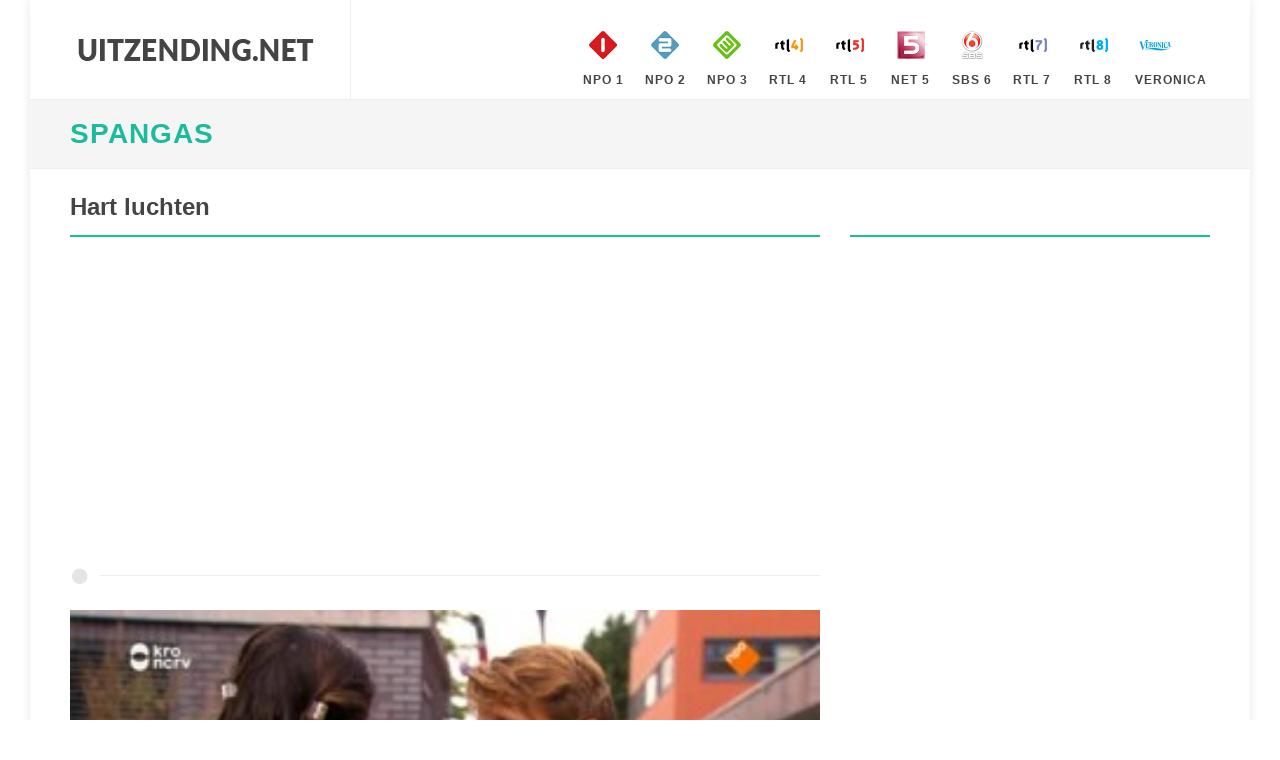

--- FILE ---
content_type: text/html; charset=utf-8
request_url: https://www.uitzending.net/gemist/409810/Nederland-3/SpangaS.html
body_size: 4014
content:
<!DOCTYPE html> <html lang="nl"> <head> <meta http-equiv="content-type" content="text/html; charset=utf-8" /> <link rel="stylesheet" href="/css.php" type="text/css" /> <meta name="viewport" content="width=device-width, initial-scale=1" /> <title>Uitzending gemist van SpangaS, Hart luchten, op Nederland 3</title> <meta name="description" content="Heeft u de uitzending gemist van SpangaS, Hart luchten, op Nederland 3. Bekijk deze uitzending van SpangaS van 14 Maart 2018 nu gratis online" /> <script> (function(i,s,o,g,r,a,m){i['GoogleAnalyticsObject']=r;i[r]=i[r]||function(){ (i[r].q=i[r].q||[]).push(arguments)},i[r].l=1*new Date();a=s.createElement(o), m=s.getElementsByTagName(o)[0];a.async=1;a.src=g;m.parentNode.insertBefore(a,m) })(window,document,'script','https://www.google-analytics.com/analytics.js','ga'); ga('create', 'UA-866898-19', 'auto'); ga('send', 'pageview'); </script> <script type="text/javascript" src="//platform-api.sharethis.com/js/sharethis.js#property=5ba4dea99648400011a42dec&product=inline-share-buttons" async="async"></script> </head> <body class="no-transition" data-speed-in="100"> <div id="wrapper" class="clearfix"> <header id="header" class="full-header"> <div id="header-wrap"> <div class="container clearfix"> <div id="primary-menu-trigger"><i class="icon-reorder"></i></div> <div id="logo"> <a href="https://www.uitzending.net" class="standard-logo" data-dark-logo="/images/logo.png" title="Uitzending Gemist"><img src="/images/logo.png" width="250px" height="100px" alt="Uitzending Gemist"></a> <a href="https://www.uitzending.net" class="retina-logo" data-dark-logo="/images/logo.png"><img src="/images/logo.png" width="250px" height="100px" alt="Uitzending Gemist"></a> </div> <nav id="primary-menu" class="style-99"> <ul class="sf-js-enasbled"> <li class="sub-menu"><a href="https://www.uitzending.net/zender/Nederland-1.html" title="Nederland 1" class="sf-with-ul"><div><img src="/images/nederland-1.png" width="40px" height="40px" alt="Nederland 1" />NPO 1</div></a></li> <li class="sub-menu"><a href="https://www.uitzending.net/zender/Nederland-2.html" title="Nederland 2" class="sf-with-ul"><div><img src="/images/nederland-2.png" width="40px" height="40px" alt="Nederland 2" />NPO 2</div></a></li> <li class="sub-menu"><a href="https://www.uitzending.net/zender/Nederland-3.html" title="Nederland 3" class="sf-with-ul"><div><img src="/images/nederland-3.png" width="40px" height="40px" alt="Nederland 3" />NPO 3</div></a></li> <li class="sub-menu"><a href="https://www.uitzending.net/zender/RTL-4.html" title="RTL 4" class="sf-with-ul"><div><img src="/images/rtl-4.png" width="40px" height="40px" alt="RTL 4" />RTL 4</div></a></li> <li class="sub-menu"><a href="https://www.uitzending.net/zender/RTL-5.html" title="RTL 5" class="sf-with-ul"><div><img src="/images/rtl-5.png" width="40px" height="40px" alt="RTL 5" />RTL 5</div></a></li> <li class="sub-menu"><a href="https://www.uitzending.net/zender/NET-5.html" title="NET 5" class="sf-with-ul"><div><img src="/images/net-5.png" width="40px" height="40px" alt="NET 5" />NET 5</div></a></li> <li class="sub-menu"><a href="https://www.uitzending.net/zender/SBS-6.html" title="SBS 6" class="sf-with-ul"><div><img src="/images/sbs-6.png" width="40px" height="40px" alt="SBS 6" />SBS 6</div></a></li> <li class="sub-menu"><a href="https://www.uitzending.net/zender/RTL-7.html" title="RTL 7" class="sf-with-ul"><div><img src="/images/rtl-7.png" width="40px" height="40px" alt="RTL 7" />RTL 7</div></a></li> <li class="sub-menu"><a href="https://www.uitzending.net/zender/RTL-8.html" title="RTL 8" class="sf-with-ul"><div><img src="/images/rtl-8.png" width="40px" height="40px" alt="RTL 8" />RTL 8</div></a></li> <li class="sub-menu"><a href="https://www.uitzending.net/zender/Veronica.html" title="Veronica" class="sf-with-ul"><div><img src="/images/veronica.png" width="40px" height="40px" alt="Veronica" />Veronica</div></a></li> </ul> </nav> </div> </div> </header> <section id="page-title" class=""><div class="container clearfix"><h1><a href="https://www.uitzending.net/programma/Nederland-3/2402-SpangaS.html" title="SpangaS">SpangaS</a></h1></div></section> <section id="content"> <div class="content-wrap"> <div class="container nopadding clearfix"> <div class="col-xs-12 col-sm-12 col-md-8 col-lg-8 nobottommargin clearfix"> <div class="fancy-title title-bottom-border"><h3>Hart luchten</h3></div> <script async src="//pagead2.googlesyndication.com/pagead/js/adsbygoogle.js"></script> <!-- uitzending.net Responsive --> <ins class="adsbygoogle" style="display:block" data-ad-client="ca-pub-6420676509221145" data-ad-slot="3422772860" data-ad-format="auto"></ins> <script> (adsbygoogle = window.adsbygoogle || []).push({}); </script> <div class="divider"><i class="icon-circle"></i></div> <div class="video_content"><div class="video_thumb"><a rel="nofollow" href="#" onclick=window.open('http://www.npostart.nl/aa-aa/01-01-2015/KN_1697642','winname',"directories=0,titlebar=0,toolbar=0,location=0,status=0,menubar=0,scrollbars=yes,resizable=no,width=760,height=600"); "><span class="play">&#9658;</span><div class="overlay"></div></a><img src="https://images.poms.omroep.nl/image/s320/c320x180/1024930.jpg" width="100%" height="100%" /></div></div> <p><div class="sharethis-inline-share-buttons"></div></p> <div class="portfolio-desc"> <p>Otis gooit taartjes van zijn vader weg. Dylan probeert Wieteke te helpen. Ramin wordt verteerd door schuldgevoel. Hij wil niet meer met Filiz samenwerken. Caro heeft een goed idee.</p> <p><strong>Bron: </strong> KRO-NCRV</p> <ul class="iconlist clearfix"> <li><i class="icon-calendar3"></i><a href="https://www.uitzending.net/datum/14032018.html" title="14 Maart 2018">14 Maart 2018</a></li> <li><i class="icon-film"></i><a href="https://www.uitzending.net/programma/Nederland-3/2402-SpangaS.html" title="SpangaS Gemist">Bekijk hier alle afleveringen van SpangaS</a></li> <li><i class="icon-screen"></i><a href="https://www.uitzending.net/zender/Nederland-3.html" title="Nederland 3 Gemist">Uitzending gemist Nederland 3</a></li> </ul> </div> <div class="divider"><i class="icon-circle"></i></div> <script async src="//pagead2.googlesyndication.com/pagead/js/adsbygoogle.js"></script> <!-- uitzending.net Responsive --> <ins class="adsbygoogle" style="display:block" data-ad-client="ca-pub-6420676509221145" data-ad-slot="3422772860" data-ad-format="auto"></ins> <script> (adsbygoogle = window.adsbygoogle || []).push({}); </script> <div class="divider"><i class="icon-circle"></i></div> </div> <div class="col-xs-12 col-sm-12 col-md-4 col-lg-4 nobottommargin clearfix"> <div class="sidebar-widgets-wrap"> <div class="fancy-title title-bottom-border"><h3>&nbsp;</h3></div> <div class="clearfix"> <script async src="//pagead2.googlesyndication.com/pagead/js/adsbygoogle.js"></script> <!-- uitzending.net Responsive --> <ins class="adsbygoogle" style="display:block" data-ad-client="ca-pub-6420676509221145" data-ad-slot="3422772860" data-ad-format="auto"></ins> <script> (adsbygoogle = window.adsbygoogle || []).push({}); </script> </div> </div> <div class="sidebar-widgets-wrap"> <div class="widget clearfix"> </div> </div> </div> <div class="col-xs-12 col-sm-12 col-md-12 col-lg-12 nobottommargin clearfix"> <div class="fancy-title title-bottom-border"><h3>Recente uitzendingen van SpangaS</h3></div> <div id="related-portfolio" class="owl-carousel portfolio-carousel carousel-widget" data-margin="30" data-nav="false" data-autoplay="5000" data-items-xxs="1" data-items-xs="2" data-items-sm="3" data-items-lg="3"> <div class="oc-item"> <div class="iportfolio"> <div class="portfolio-desc"> <h4><a href="https://www.uitzending.net/gemist/560548/Nederland-3/SpangaS.html">The prom</a></h4> <span>28 April 2022</span> </div> <div class="portfolio-image"> <a href="https://www.uitzending.net/gemist/560548/Nederland-3/SpangaS.html"><img src="https://images.npo.nl/header/1280x720/1700477.jpg" height="100" width="160" alt="SpangaS The prom" loading="lazy" /></a> </div> <div class="portfolio-desc"> <span>Het is tijd voor het grote eindfeest op de Campus, een avond vol liefde, afscheid en oude bekenden. Is Damstra blij met de verrassing? Gaat het uit tussen Maxima en JJ? Wat voelt Daan echt voor Noah?&nbsp;</span> </div> </div> </div> <div class="oc-item"> <div class="iportfolio"> <div class="portfolio-desc"> <h4><a href="https://www.uitzending.net/gemist/560461/Nederland-3/SpangaS.html">Pas op: glad!</a></h4> <span>27 April 2022</span> </div> <div class="portfolio-image"> <a href="https://www.uitzending.net/gemist/560461/Nederland-3/SpangaS.html"><img src="https://images.npo.nl/header/1280x720/1700467.jpg" height="100" width="160" alt="SpangaS Pas op: glad!" loading="lazy" /></a> </div> <div class="portfolio-desc"> <span>Het lukt Damstra maar niet om te vertellen dat hij vertrekt. Arya en Kat protesteren tegen de 'king en queen' verkiezing, Olivier probeert juist alles te leren over de 'prom'. Noor wordt verrast.&nbsp;</span> </div> </div> </div> <div class="oc-item"> <div class="iportfolio"> <div class="portfolio-desc"> <h4><a href="https://www.uitzending.net/gemist/560364/Nederland-3/SpangaS.html">Giolivier</a></h4> <span>26 April 2022</span> </div> <div class="portfolio-image"> <a href="https://www.uitzending.net/gemist/560364/Nederland-3/SpangaS.html"><img src="https://images.npo.nl/header/1280x720/1700474.jpg" height="100" width="160" alt="SpangaS Giolivier" loading="lazy" /></a> </div> <div class="portfolio-desc"> <span>De kandidaten voor de promking en -queen verkiezing promoten zichzelf in de Wake-up Call. Lesley confronteert Wies en haar pleegvader. JJ vertelt Maxima dat hij niet naar het schoolfeest komt.&nbsp;</span> </div> </div> </div> <div class="oc-item"> <div class="iportfolio"> <div class="portfolio-desc"> <h4><a href="https://www.uitzending.net/gemist/560265/Nederland-3/SpangaS.html">Whodunit-dan?</a></h4> <span>25 April 2022</span> </div> <div class="portfolio-image"> <a href="https://www.uitzending.net/gemist/560265/Nederland-3/SpangaS.html"><img src="https://images.npo.nl/header/1280x720/1700461.jpg" height="100" width="160" alt="SpangaS Whodunit-dan?" loading="lazy" /></a> </div> <div class="portfolio-desc"> <span>Lesley hoort dat het slecht gaat met Wies, maar dan doet die een ontdekking. Sami ontmaskert de dader van de posterzaak. Meneer Damstra wordt emotioneel na een compliment over zijn docentschap.&nbsp;</span> </div> </div> </div> <div class="oc-item"> <div class="iportfolio"> <div class="portfolio-desc"> <h4><a href="https://www.uitzending.net/gemist/560073/Nederland-3/SpangaS.html">SpangaS neemt afscheid</a></h4> <span>23 April 2022</span> </div> <div class="portfolio-image"> <a href="https://www.uitzending.net/gemist/560073/Nederland-3/SpangaS.html"><img src="https://images.poms.omroep.nl/image/s174/c174x98/1623890.jpg" height="100" width="160" alt="SpangaS SpangaS neemt afscheid" loading="lazy" /></a> </div> <div class="portfolio-desc"> <span>Na vijftien jaar SpangaS komt er een eind aan Nederlands langstlopende jeugddramaserie. De acteurs van SpangaS nemen in deze video afscheid van de kijkers.&nbsp;</span> </div> </div> </div> <div class="oc-item"> <div class="iportfolio"> <div class="portfolio-desc"> <h4><a href="https://www.uitzending.net/gemist/559903/Nederland-3/SpangaS.html">Het kloppend hart</a></h4> <span>21 April 2022</span> </div> <div class="portfolio-image"> <a href="https://www.uitzending.net/gemist/559903/Nederland-3/SpangaS.html"><img src="https://images.npo.nl/header/1280x720/1697384.jpg" height="100" width="160" alt="SpangaS Het kloppend hart" loading="lazy" /></a> </div> <div class="portfolio-desc"> <span>JJ en Maxima komen er niet uit: blijven ze een setje als JJ voor een andere school kiest? Ryan verzint een top afscheidscadeau voor Damstra. Noah en Sami zijn de dader in de posterzaak op het spoor.&nbsp;</span> </div> </div> </div> <div class="oc-item"> <div class="iportfolio"> <div class="portfolio-desc"> <h4><a href="https://www.uitzending.net/gemist/559805/Nederland-3/SpangaS.html">Postergate</a></h4> <span>20 April 2022</span> </div> <div class="portfolio-image"> <a href="https://www.uitzending.net/gemist/559805/Nederland-3/SpangaS.html"><img src="https://images.npo.nl/header/1280x720/1697381.jpg" height="100" width="160" alt="SpangaS Postergate" loading="lazy" /></a> </div> <div class="portfolio-desc"> <span>Hoezo is opeens een date verplicht voor het schoolfeest? Wie zit daarachter? Sami verdenkt Gioia en Noah vermoedt Kat, want die vindt hij sowieso al superirritant.&nbsp;</span> </div> </div> </div> <div class="oc-item"> <div class="iportfolio"> <div class="portfolio-desc"> <h4><a href="https://www.uitzending.net/gemist/559703/Nederland-3/SpangaS.html">Boss to the max</a></h4> <span>19 April 2022</span> </div> <div class="portfolio-image"> <a href="https://www.uitzending.net/gemist/559703/Nederland-3/SpangaS.html"><img src="https://images.npo.nl/header/1280x720/1697375.jpg" height="100" width="160" alt="SpangaS Boss to the max" loading="lazy" /></a> </div> <div class="portfolio-desc"> <span>Gioia wil een typisch Amerikaans schoolfeest, Olivier ziet hier niks in. Maxima mist JJ en zoekt afleiding. Het lukt Damstra maar niet om de leerlingen te vertellen dat hij vertrekt.&nbsp;</span> </div> </div> </div> <div class="oc-item"> <div class="iportfolio"> <div class="portfolio-desc"> <h4><a href="https://www.uitzending.net/gemist/559603/Nederland-3/SpangaS.html">De feest commissie</a></h4> <span>18 April 2022</span> </div> <div class="portfolio-image"> <a href="https://www.uitzending.net/gemist/559603/Nederland-3/SpangaS.html"><img src="https://images.npo.nl/header/1280x720/1697368.jpg" height="100" width="160" alt="SpangaS De feest commissie" loading="lazy" /></a> </div> <div class="portfolio-desc"> <span>Daan verzint een list om Noah te koppelen aan Kat. Noor praat haar mond voorbij over het geheime afscheidsfeestje voor Damstra. Maxima en JJ bespreken de schoolkeuze voor JJ. Lesley mist Wies.&nbsp;</span> </div> </div> </div> <div class="oc-item"> <div class="iportfolio"> <div class="portfolio-desc"> <h4><a href="https://www.uitzending.net/gemist/559241/Nederland-3/SpangaS.html">Missing you</a></h4> <span>14 April 2022</span> </div> <div class="portfolio-image"> <a href="https://www.uitzending.net/gemist/559241/Nederland-3/SpangaS.html"><img src="https://images.npo.nl/header/1280x720/1693664.jpg" height="100" width="160" alt="SpangaS Missing you" loading="lazy" /></a> </div> <div class="portfolio-desc"> <span>Sami wordt verrast tijdens de herdenking van zijn moeder. Ryan sluit een goede deal met Biko. Damstra heeft moeite om zijn ontslag in te dienen. Daan denkt dat ze even helemaal klaar is met jongens.&nbsp;</span> </div> </div> </div> </div> </div> </div> </div> </section> <footer id="footer" class="dark notopborder"> <div class="container"> <div class="footer-widgets-wrap clearfix"> <div class="row clearfix"> <div class="col-md-12"> <div class="widget clearfix"> <div class="row"> <div class="col-xs-3 widget_links"> <h4>NPO Gemist</h4> <ul> <li><a href="/zender/Nederland-1.html" title="Uitzending gemist Nederland 1">Uitzending gemist op Nederland 1</a></li> <li><a href="/zender/Nederland-2.html" title="Uitzending gemist Nederland 2">Uitzending gemist op Nederland 2</a></li> <li><a href="/zender/Nederland-3.html" title="Uitzending gemist Nederland 3">Uitzending gemist op Nederland 3</a></li> </ul> </div> <div class="col-xs-3 widget_links"> <h4>RTL Gemist</h4> <ul> <li><a href="/zender/RTL-4.html" title="Uitzending gemist RTL 4">Uitzending gemist op RTL 4</a></li> <li><a href="/zender/RTL-5.html" title="Uitzending gemist RTL 5">Uitzending gemist op RTL 5</a></li> <li><a href="/zender/RTL-7.html" title="Uitzending gemist RTL 7">Uitzending gemist op RTL 7</a></li> <li><a href="/zender/RTL-8.html" title="Uitzending gemist RTL 8">Uitzending gemist op RTL 8</a></li> </ul> </div> <div class="col-xs-3 widget_links"> <h4>SBS Gemist</h4> <ul> <li><a href="/zender/NET-5.html" title="Uitzending gemist NET 5">Uitzending gemist op NET 5</a></li> <li><a href="/zender/SBS-6.html" title="Uitzending gemist SBS 6">Uitzending gemist op SBS 6</a></li> <li><a href="/zender/Veronica.html" title="Uitzending gemist Veronica">Uitzending gemist op Veronica</a></li> </ul> </div> <div class="col-xs-3 widget_links"> <h4>Uitzending .net</h4> <ul> <li><a href="https://www.uitzending.net" title="Uitzending Gemist">Home</a></li> <li><a href="/info/privacy.html" title="Privacy">Privacy</a></li> <li><a href="/info/contact.html" title="Privacy">Contact</a></li> <li><a href="/info/disclaimer.html" title="Privacy">Disclaimer</a></li> </ul> </div> </div> </div> <div class="visible-sm bottommargin-sm"></div> </div> </div> </div> </div> <div id="copyrights"> <div class="container center uppercase clearfix"> Copyright © 2026 <a href="https://www.uitzending.net">Uitzending.net</a> </div> </div> </footer> </div> <div id='gotoTop' class='icon-angle-up'></div> <script type='text/javascript' src='/js/jquery.js'></script> <script type='text/javascript' src='/js/plugins_clean.js'></script> <script type='text/javascript' src='/js/functions.js'></script> </body> </html>

--- FILE ---
content_type: text/html; charset=utf-8
request_url: https://www.google.com/recaptcha/api2/aframe
body_size: 266
content:
<!DOCTYPE HTML><html><head><meta http-equiv="content-type" content="text/html; charset=UTF-8"></head><body><script nonce="3Ru64J339g0pCdQge1Qikg">/** Anti-fraud and anti-abuse applications only. See google.com/recaptcha */ try{var clients={'sodar':'https://pagead2.googlesyndication.com/pagead/sodar?'};window.addEventListener("message",function(a){try{if(a.source===window.parent){var b=JSON.parse(a.data);var c=clients[b['id']];if(c){var d=document.createElement('img');d.src=c+b['params']+'&rc='+(localStorage.getItem("rc::a")?sessionStorage.getItem("rc::b"):"");window.document.body.appendChild(d);sessionStorage.setItem("rc::e",parseInt(sessionStorage.getItem("rc::e")||0)+1);localStorage.setItem("rc::h",'1769458364842');}}}catch(b){}});window.parent.postMessage("_grecaptcha_ready", "*");}catch(b){}</script></body></html>